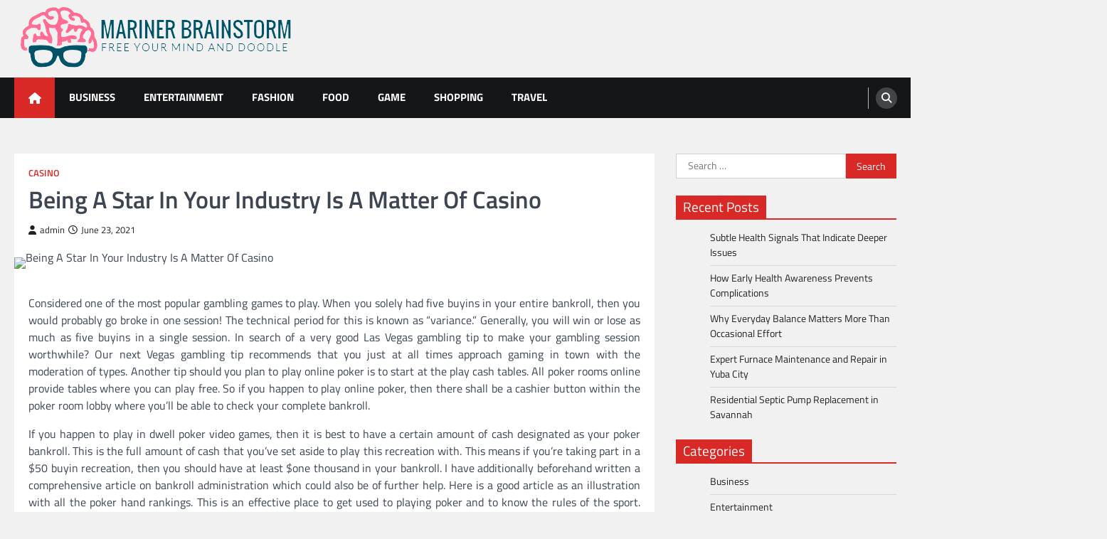

--- FILE ---
content_type: text/html; charset=UTF-8
request_url: https://marinerbrainstorm.com/being-a-star-in-your-industry-is-a-matter-of-casino/
body_size: 8876
content:
<!doctype html>
<html lang="en-US">
<head>
	<meta charset="UTF-8">
	<meta name="viewport" content="width=device-width, initial-scale=1">
	<link rel="profile" href="https://gmpg.org/xfn/11">

	<title>Being A Star In Your Industry Is A Matter Of Casino &#8211; Mariner Brainstorm</title>
<meta name='robots' content='max-image-preview:large' />
<link rel="alternate" type="application/rss+xml" title="Mariner Brainstorm &raquo; Feed" href="https://marinerbrainstorm.com/feed/" />
<link rel="alternate" title="oEmbed (JSON)" type="application/json+oembed" href="https://marinerbrainstorm.com/wp-json/oembed/1.0/embed?url=https%3A%2F%2Fmarinerbrainstorm.com%2Fbeing-a-star-in-your-industry-is-a-matter-of-casino%2F" />
<link rel="alternate" title="oEmbed (XML)" type="text/xml+oembed" href="https://marinerbrainstorm.com/wp-json/oembed/1.0/embed?url=https%3A%2F%2Fmarinerbrainstorm.com%2Fbeing-a-star-in-your-industry-is-a-matter-of-casino%2F&#038;format=xml" />
<style id='wp-img-auto-sizes-contain-inline-css'>
img:is([sizes=auto i],[sizes^="auto," i]){contain-intrinsic-size:3000px 1500px}
/*# sourceURL=wp-img-auto-sizes-contain-inline-css */
</style>

<style id='wp-emoji-styles-inline-css'>

	img.wp-smiley, img.emoji {
		display: inline !important;
		border: none !important;
		box-shadow: none !important;
		height: 1em !important;
		width: 1em !important;
		margin: 0 0.07em !important;
		vertical-align: -0.1em !important;
		background: none !important;
		padding: 0 !important;
	}
/*# sourceURL=wp-emoji-styles-inline-css */
</style>
<link rel='stylesheet' id='wp-block-library-css' href='https://marinerbrainstorm.com/wp-includes/css/dist/block-library/style.min.css?ver=6.9' media='all' />
<style id='global-styles-inline-css'>
:root{--wp--preset--aspect-ratio--square: 1;--wp--preset--aspect-ratio--4-3: 4/3;--wp--preset--aspect-ratio--3-4: 3/4;--wp--preset--aspect-ratio--3-2: 3/2;--wp--preset--aspect-ratio--2-3: 2/3;--wp--preset--aspect-ratio--16-9: 16/9;--wp--preset--aspect-ratio--9-16: 9/16;--wp--preset--color--black: #000000;--wp--preset--color--cyan-bluish-gray: #abb8c3;--wp--preset--color--white: #ffffff;--wp--preset--color--pale-pink: #f78da7;--wp--preset--color--vivid-red: #cf2e2e;--wp--preset--color--luminous-vivid-orange: #ff6900;--wp--preset--color--luminous-vivid-amber: #fcb900;--wp--preset--color--light-green-cyan: #7bdcb5;--wp--preset--color--vivid-green-cyan: #00d084;--wp--preset--color--pale-cyan-blue: #8ed1fc;--wp--preset--color--vivid-cyan-blue: #0693e3;--wp--preset--color--vivid-purple: #9b51e0;--wp--preset--gradient--vivid-cyan-blue-to-vivid-purple: linear-gradient(135deg,rgb(6,147,227) 0%,rgb(155,81,224) 100%);--wp--preset--gradient--light-green-cyan-to-vivid-green-cyan: linear-gradient(135deg,rgb(122,220,180) 0%,rgb(0,208,130) 100%);--wp--preset--gradient--luminous-vivid-amber-to-luminous-vivid-orange: linear-gradient(135deg,rgb(252,185,0) 0%,rgb(255,105,0) 100%);--wp--preset--gradient--luminous-vivid-orange-to-vivid-red: linear-gradient(135deg,rgb(255,105,0) 0%,rgb(207,46,46) 100%);--wp--preset--gradient--very-light-gray-to-cyan-bluish-gray: linear-gradient(135deg,rgb(238,238,238) 0%,rgb(169,184,195) 100%);--wp--preset--gradient--cool-to-warm-spectrum: linear-gradient(135deg,rgb(74,234,220) 0%,rgb(151,120,209) 20%,rgb(207,42,186) 40%,rgb(238,44,130) 60%,rgb(251,105,98) 80%,rgb(254,248,76) 100%);--wp--preset--gradient--blush-light-purple: linear-gradient(135deg,rgb(255,206,236) 0%,rgb(152,150,240) 100%);--wp--preset--gradient--blush-bordeaux: linear-gradient(135deg,rgb(254,205,165) 0%,rgb(254,45,45) 50%,rgb(107,0,62) 100%);--wp--preset--gradient--luminous-dusk: linear-gradient(135deg,rgb(255,203,112) 0%,rgb(199,81,192) 50%,rgb(65,88,208) 100%);--wp--preset--gradient--pale-ocean: linear-gradient(135deg,rgb(255,245,203) 0%,rgb(182,227,212) 50%,rgb(51,167,181) 100%);--wp--preset--gradient--electric-grass: linear-gradient(135deg,rgb(202,248,128) 0%,rgb(113,206,126) 100%);--wp--preset--gradient--midnight: linear-gradient(135deg,rgb(2,3,129) 0%,rgb(40,116,252) 100%);--wp--preset--font-size--small: 13px;--wp--preset--font-size--medium: 20px;--wp--preset--font-size--large: 36px;--wp--preset--font-size--x-large: 42px;--wp--preset--spacing--20: 0.44rem;--wp--preset--spacing--30: 0.67rem;--wp--preset--spacing--40: 1rem;--wp--preset--spacing--50: 1.5rem;--wp--preset--spacing--60: 2.25rem;--wp--preset--spacing--70: 3.38rem;--wp--preset--spacing--80: 5.06rem;--wp--preset--shadow--natural: 6px 6px 9px rgba(0, 0, 0, 0.2);--wp--preset--shadow--deep: 12px 12px 50px rgba(0, 0, 0, 0.4);--wp--preset--shadow--sharp: 6px 6px 0px rgba(0, 0, 0, 0.2);--wp--preset--shadow--outlined: 6px 6px 0px -3px rgb(255, 255, 255), 6px 6px rgb(0, 0, 0);--wp--preset--shadow--crisp: 6px 6px 0px rgb(0, 0, 0);}:where(.is-layout-flex){gap: 0.5em;}:where(.is-layout-grid){gap: 0.5em;}body .is-layout-flex{display: flex;}.is-layout-flex{flex-wrap: wrap;align-items: center;}.is-layout-flex > :is(*, div){margin: 0;}body .is-layout-grid{display: grid;}.is-layout-grid > :is(*, div){margin: 0;}:where(.wp-block-columns.is-layout-flex){gap: 2em;}:where(.wp-block-columns.is-layout-grid){gap: 2em;}:where(.wp-block-post-template.is-layout-flex){gap: 1.25em;}:where(.wp-block-post-template.is-layout-grid){gap: 1.25em;}.has-black-color{color: var(--wp--preset--color--black) !important;}.has-cyan-bluish-gray-color{color: var(--wp--preset--color--cyan-bluish-gray) !important;}.has-white-color{color: var(--wp--preset--color--white) !important;}.has-pale-pink-color{color: var(--wp--preset--color--pale-pink) !important;}.has-vivid-red-color{color: var(--wp--preset--color--vivid-red) !important;}.has-luminous-vivid-orange-color{color: var(--wp--preset--color--luminous-vivid-orange) !important;}.has-luminous-vivid-amber-color{color: var(--wp--preset--color--luminous-vivid-amber) !important;}.has-light-green-cyan-color{color: var(--wp--preset--color--light-green-cyan) !important;}.has-vivid-green-cyan-color{color: var(--wp--preset--color--vivid-green-cyan) !important;}.has-pale-cyan-blue-color{color: var(--wp--preset--color--pale-cyan-blue) !important;}.has-vivid-cyan-blue-color{color: var(--wp--preset--color--vivid-cyan-blue) !important;}.has-vivid-purple-color{color: var(--wp--preset--color--vivid-purple) !important;}.has-black-background-color{background-color: var(--wp--preset--color--black) !important;}.has-cyan-bluish-gray-background-color{background-color: var(--wp--preset--color--cyan-bluish-gray) !important;}.has-white-background-color{background-color: var(--wp--preset--color--white) !important;}.has-pale-pink-background-color{background-color: var(--wp--preset--color--pale-pink) !important;}.has-vivid-red-background-color{background-color: var(--wp--preset--color--vivid-red) !important;}.has-luminous-vivid-orange-background-color{background-color: var(--wp--preset--color--luminous-vivid-orange) !important;}.has-luminous-vivid-amber-background-color{background-color: var(--wp--preset--color--luminous-vivid-amber) !important;}.has-light-green-cyan-background-color{background-color: var(--wp--preset--color--light-green-cyan) !important;}.has-vivid-green-cyan-background-color{background-color: var(--wp--preset--color--vivid-green-cyan) !important;}.has-pale-cyan-blue-background-color{background-color: var(--wp--preset--color--pale-cyan-blue) !important;}.has-vivid-cyan-blue-background-color{background-color: var(--wp--preset--color--vivid-cyan-blue) !important;}.has-vivid-purple-background-color{background-color: var(--wp--preset--color--vivid-purple) !important;}.has-black-border-color{border-color: var(--wp--preset--color--black) !important;}.has-cyan-bluish-gray-border-color{border-color: var(--wp--preset--color--cyan-bluish-gray) !important;}.has-white-border-color{border-color: var(--wp--preset--color--white) !important;}.has-pale-pink-border-color{border-color: var(--wp--preset--color--pale-pink) !important;}.has-vivid-red-border-color{border-color: var(--wp--preset--color--vivid-red) !important;}.has-luminous-vivid-orange-border-color{border-color: var(--wp--preset--color--luminous-vivid-orange) !important;}.has-luminous-vivid-amber-border-color{border-color: var(--wp--preset--color--luminous-vivid-amber) !important;}.has-light-green-cyan-border-color{border-color: var(--wp--preset--color--light-green-cyan) !important;}.has-vivid-green-cyan-border-color{border-color: var(--wp--preset--color--vivid-green-cyan) !important;}.has-pale-cyan-blue-border-color{border-color: var(--wp--preset--color--pale-cyan-blue) !important;}.has-vivid-cyan-blue-border-color{border-color: var(--wp--preset--color--vivid-cyan-blue) !important;}.has-vivid-purple-border-color{border-color: var(--wp--preset--color--vivid-purple) !important;}.has-vivid-cyan-blue-to-vivid-purple-gradient-background{background: var(--wp--preset--gradient--vivid-cyan-blue-to-vivid-purple) !important;}.has-light-green-cyan-to-vivid-green-cyan-gradient-background{background: var(--wp--preset--gradient--light-green-cyan-to-vivid-green-cyan) !important;}.has-luminous-vivid-amber-to-luminous-vivid-orange-gradient-background{background: var(--wp--preset--gradient--luminous-vivid-amber-to-luminous-vivid-orange) !important;}.has-luminous-vivid-orange-to-vivid-red-gradient-background{background: var(--wp--preset--gradient--luminous-vivid-orange-to-vivid-red) !important;}.has-very-light-gray-to-cyan-bluish-gray-gradient-background{background: var(--wp--preset--gradient--very-light-gray-to-cyan-bluish-gray) !important;}.has-cool-to-warm-spectrum-gradient-background{background: var(--wp--preset--gradient--cool-to-warm-spectrum) !important;}.has-blush-light-purple-gradient-background{background: var(--wp--preset--gradient--blush-light-purple) !important;}.has-blush-bordeaux-gradient-background{background: var(--wp--preset--gradient--blush-bordeaux) !important;}.has-luminous-dusk-gradient-background{background: var(--wp--preset--gradient--luminous-dusk) !important;}.has-pale-ocean-gradient-background{background: var(--wp--preset--gradient--pale-ocean) !important;}.has-electric-grass-gradient-background{background: var(--wp--preset--gradient--electric-grass) !important;}.has-midnight-gradient-background{background: var(--wp--preset--gradient--midnight) !important;}.has-small-font-size{font-size: var(--wp--preset--font-size--small) !important;}.has-medium-font-size{font-size: var(--wp--preset--font-size--medium) !important;}.has-large-font-size{font-size: var(--wp--preset--font-size--large) !important;}.has-x-large-font-size{font-size: var(--wp--preset--font-size--x-large) !important;}
/*# sourceURL=global-styles-inline-css */
</style>

<style id='classic-theme-styles-inline-css'>
/*! This file is auto-generated */
.wp-block-button__link{color:#fff;background-color:#32373c;border-radius:9999px;box-shadow:none;text-decoration:none;padding:calc(.667em + 2px) calc(1.333em + 2px);font-size:1.125em}.wp-block-file__button{background:#32373c;color:#fff;text-decoration:none}
/*# sourceURL=/wp-includes/css/classic-themes.min.css */
</style>
<link rel='stylesheet' id='legal-news-slick-style-css' href='https://marinerbrainstorm.com/wp-content/themes/legal-news/assets/css/slick.min.css?ver=1.8.0' media='all' />
<link rel='stylesheet' id='legal-news-fontawesome-style-css' href='https://marinerbrainstorm.com/wp-content/themes/legal-news/assets/css/fontawesome.min.css?ver=6.4.2' media='all' />
<link rel='stylesheet' id='legal-news-style-css' href='https://marinerbrainstorm.com/wp-content/themes/legal-news/style.css?ver=1.3.4' media='all' />
<style id='legal-news-style-inline-css'>

    /* Color */
    :root {
        --primary-color: #d82926;
        --header-text-color: #blank;
    }
    
    /* Typograhpy */
    :root {
        --font-heading: "Titillium Web", serif;
        --font-main: -apple-system, BlinkMacSystemFont,"Titillium Web", "Segoe UI", Roboto, Oxygen-Sans, Ubuntu, Cantarell, "Helvetica Neue", sans-serif;
    }

    body,
	button, input, select, optgroup, textarea {
        font-family: "Titillium Web", serif;
	}

	.site-title a {
        font-family: "Titillium Web", serif;
	}
    
	.site-description {
        font-family: "Titillium Web", serif;
	}
    
/*# sourceURL=legal-news-style-inline-css */
</style>
<link rel='stylesheet' id='legal-news-google-fonts-css' href='https://marinerbrainstorm.com/wp-content/fonts/474775838d6d31c68dace2601fd6094d.css' media='all' />
<script src="https://marinerbrainstorm.com/wp-includes/js/jquery/jquery.min.js?ver=3.7.1" id="jquery-core-js"></script>
<script src="https://marinerbrainstorm.com/wp-includes/js/jquery/jquery-migrate.min.js?ver=3.4.1" id="jquery-migrate-js"></script>
<link rel="https://api.w.org/" href="https://marinerbrainstorm.com/wp-json/" /><link rel="alternate" title="JSON" type="application/json" href="https://marinerbrainstorm.com/wp-json/wp/v2/posts/1301" /><link rel="EditURI" type="application/rsd+xml" title="RSD" href="https://marinerbrainstorm.com/xmlrpc.php?rsd" />
<meta name="generator" content="WordPress 6.9" />
<link rel="canonical" href="https://marinerbrainstorm.com/being-a-star-in-your-industry-is-a-matter-of-casino/" />
<link rel='shortlink' href='https://marinerbrainstorm.com/?p=1301' />

<style type="text/css" id="breadcrumb-trail-css">.trail-items li::after {content: "/";}</style>
		<style type="text/css">
					.site-title,
			.site-description {
				position: absolute;
				clip: rect(1px, 1px, 1px, 1px);
				}
					</style>
		<link rel="icon" href="https://marinerbrainstorm.com/wp-content/uploads/2023/04/cropped-Free_your_Mind_and_Doodle-removebg-preview-32x32.png" sizes="32x32" />
<link rel="icon" href="https://marinerbrainstorm.com/wp-content/uploads/2023/04/cropped-Free_your_Mind_and_Doodle-removebg-preview-192x192.png" sizes="192x192" />
<link rel="apple-touch-icon" href="https://marinerbrainstorm.com/wp-content/uploads/2023/04/cropped-Free_your_Mind_and_Doodle-removebg-preview-180x180.png" />
<meta name="msapplication-TileImage" content="https://marinerbrainstorm.com/wp-content/uploads/2023/04/cropped-Free_your_Mind_and_Doodle-removebg-preview-270x270.png" />
</head>

<body class="wp-singular post-template-default single single-post postid-1301 single-format-standard wp-custom-logo wp-embed-responsive wp-theme-legal-news light-theme right-sidebar">
<div id="page" class="site ascendoor-site-wrapper">
	<a class="skip-link screen-reader-text" href="#primary">Skip to content</a>
	<header id="masthead" class="site-header">
				<div class="middle-header-part " style="background-image: url('')">
			<div class="ascendoor-wrapper">
				<div class="middle-header-wrapper">
					<div class="site-branding">
													<div class="site-logo">
								<a href="https://marinerbrainstorm.com/" class="custom-logo-link" rel="home"><img width="406" height="103" src="https://marinerbrainstorm.com/wp-content/uploads/2023/04/Free_your_Mind_and_Doodle-removebg-preview.png" class="custom-logo" alt="Mariner Brainstorm" decoding="async" srcset="https://marinerbrainstorm.com/wp-content/uploads/2023/04/Free_your_Mind_and_Doodle-removebg-preview.png 406w, https://marinerbrainstorm.com/wp-content/uploads/2023/04/Free_your_Mind_and_Doodle-removebg-preview-300x76.png 300w" sizes="(max-width: 406px) 100vw, 406px" /></a>							</div>
												<div class="site-identity">
															<p class="site-title"><a href="https://marinerbrainstorm.com/" rel="home">Mariner Brainstorm</a></p>
																<p class="site-description">Free your Mind and Doodle</p>
														</div>
					</div><!-- .site-branding -->
									</div>
			</div>
		</div>
		<div class="bottom-header-part">
			<div class="ascendoor-wrapper">
				<div class="bottom-header-wrapper">
					<div class="navigation-part">
						<span class="ascendoor-home-icon">
							<a href="https://marinerbrainstorm.com" aria-label="home icon">
								<i class="fa fa-home" aria-hidden="true"></i>
							</a>
						</span>
						<nav id="site-navigation" class="main-navigation">
							<button class="menu-toggle" aria-controls="primary-menu" aria-expanded="false" aria-label="menu toggle">
								<span></span>
								<span></span>
								<span></span>
							</button>
							<div class="main-navigation-links">
								<div class="menu-primary-container"><ul id="menu-primary" class="menu"><li id="menu-item-1709" class="menu-item menu-item-type-taxonomy menu-item-object-category menu-item-1709"><a href="https://marinerbrainstorm.com/category/business/">Business</a></li>
<li id="menu-item-1710" class="menu-item menu-item-type-taxonomy menu-item-object-category menu-item-1710"><a href="https://marinerbrainstorm.com/category/entertainment/">Entertainment</a></li>
<li id="menu-item-1711" class="menu-item menu-item-type-taxonomy menu-item-object-category menu-item-1711"><a href="https://marinerbrainstorm.com/category/fashion/">Fashion</a></li>
<li id="menu-item-1712" class="menu-item menu-item-type-taxonomy menu-item-object-category menu-item-1712"><a href="https://marinerbrainstorm.com/category/food/">Food</a></li>
<li id="menu-item-1713" class="menu-item menu-item-type-taxonomy menu-item-object-category menu-item-1713"><a href="https://marinerbrainstorm.com/category/game/">Game</a></li>
<li id="menu-item-1716" class="menu-item menu-item-type-taxonomy menu-item-object-category menu-item-1716"><a href="https://marinerbrainstorm.com/category/shopping/">Shopping</a></li>
<li id="menu-item-1717" class="menu-item menu-item-type-taxonomy menu-item-object-category menu-item-1717"><a href="https://marinerbrainstorm.com/category/travel/">Travel</a></li>
</ul></div>							</div>
						</nav><!-- #site-navigation -->
					</div>
					<div class="bottom-header-right-part">
						<div class="header-search">
							<div class="header-search-wrap">
								<a href="#" title="Search" class="header-search-icon" aria-label="search">
									<i class="fa fa-search"></i>
								</a>
								<div class="header-search-form">
									<form role="search" method="get" class="search-form" action="https://marinerbrainstorm.com/">
				<label>
					<span class="screen-reader-text">Search for:</span>
					<input type="search" class="search-field" placeholder="Search &hellip;" value="" name="s" />
				</label>
				<input type="submit" class="search-submit" value="Search" />
			</form>								</div>
							</div>
						</div>
					</div>
				</div>
			</div>
		</div>
	</header><!-- #masthead -->

			<div id="content" class="site-content">
			<div class="ascendoor-wrapper">
				<div class="ascendoor-page">
	<main id="primary" class="site-main">

	
<article id="post-1301" class="post-1301 post type-post status-publish format-standard has-post-thumbnail hentry category-casino tag-m8bet">
	<div class="mag-post-single">
		<div class="mag-post-detail">
			<div class="mag-post-category">
				<a href="https://marinerbrainstorm.com/category/casino/">Casino</a>			</div>
			<header class="entry-header">
				<h1 class="entry-title">Being A Star In Your Industry Is A Matter Of Casino</h1>					<div class="mag-post-meta">
						<span class="post-author"> <a class="url fn n" href="https://marinerbrainstorm.com/author/admin/"><i class="fas fa-user"></i>admin</a></span><span class="post-date"><a href="https://marinerbrainstorm.com/being-a-star-in-your-industry-is-a-matter-of-casino/" rel="bookmark"><i class="far fa-clock"></i><time class="entry-date published updated" datetime="2021-06-23T03:03:52+00:00">June 23, 2021</time></a></span>					</div>
							</header><!-- .entry-header -->
		</div>
		
			<div class="post-thumbnail">
				<img src="https://marinerbrainstorm.com/wp-content/uploads/2021/06/Casino-26.png" class="attachment-post-thumbnail size-post-thumbnail wp-post-image" alt="Being A Star In Your Industry Is A Matter Of Casino" decoding="async" />			</div><!-- .post-thumbnail -->

				<div class="entry-content">
			<p style="text-align: justify;">Considered one of the most popular gambling games to play. When you solely had five buyins in your entire bankroll, then you would probably go broke in one session! The technical period for this is known as &#8220;variance.&#8221; Generally, you will win or lose as much as five buyins in a single session. In search of a very good Las Vegas gambling tip to make your gambling session worthwhile? Our next Vegas gambling tip recommends that you just at all times approach gaming in town with the moderation of types. Another tip should you plan to play online poker is to start at the play cash tables. All poker rooms online provide tables where you can play free. So if you happen to play online poker, then there shall be a cashier button within the poker room lobby where you&#8217;ll be able to check your complete bankroll.</p>
<p style="text-align: justify;">If you happen to play in dwell poker video games, then it is best to have a certain amount of cash designated as your poker bankroll. This is the full amount of cash that you&#8217;ve set aside to play this recreation with. This means if you&#8217;re taking part in a $50 buyin recreation, then you should have at least $one thousand in your bankroll. I have additionally beforehand written a comprehensive article on bankroll administration which could also be of further help. Here is a good article as an illustration with all the poker hand rankings. This is an effective place to get used to playing poker and to know the rules of the sport. You&#8217;ll most likely spend a great little bit of time in preparation, deciding on the fitting outfit and then grooming yourself.</p>
<p style="text-align: justify;">With a name such as Bet365, <a href='https://rai88asia.com/'><strong>singapore casino</strong></a> you&#8217;ll be laborious-pressed to discover a betting app that&#8217;s geared to creating its user&#8217;s expertise sports one of the best ways they will. Some casinos will offer table limits at $1/$2 as much as $5, and while this most likely reminds you of the &#8220;blackjack lure,&#8221; this isn&#8217;t all the time the case. Race bettors who experienced gambling-associated problems spent rather more on gambling than those that didn&#8217;t solve expertise issues (Determine 2). These with severe issues spent up to four occasions as much on racing over the yr ($3,815 vs. $887), and five instances as a lot on gambling total ($8,141 vs. $1,619). Many components might enhance a person&#8217;s possibilities of developing problems with gambling. It is easy to lose track of time when you are gambling.</p>
		</div><!-- .entry-content -->
	</div>

	<footer class="entry-footer">
		<span class="tags-links">Tagged <a href="https://marinerbrainstorm.com/tag/m8bet/" rel="tag">m8bet</a></span>	</footer><!-- .entry-footer -->
</article><!-- #post-1301 -->

	<nav class="navigation post-navigation" aria-label="Posts">
		<h2 class="screen-reader-text">Post navigation</h2>
		<div class="nav-links"><div class="nav-previous"><a href="https://marinerbrainstorm.com/greatest-make-gambling-tips-youll-discover/" rel="prev"><span>&#10229;</span> <span class="nav-title">Greatest Make Gambling Tips You&#8217;ll Discover</span></a></div><div class="nav-next"><a href="https://marinerbrainstorm.com/what-all-people-must-learn-about-casino/" rel="next"><span class="nav-title">What All People Must Learn About Casino</span> <span>&#10230;</span></a></div></div>
	</nav>				<div class="related-posts">
					<h2>Related Posts</h2>
					<div class="magazine-archive-layout grid-layout grid-column-3">
													<article id="post-1331" class="post-1331 post type-post status-publish format-standard has-post-thumbnail hentry category-casino tag-judi-bola">
								<div class="mag-post-single">
									<div class="mag-post-img">
										
			<div class="post-thumbnail">
				<img src="https://marinerbrainstorm.com/wp-content/uploads/2021/06/st200-57.jpg" class="attachment-post-thumbnail size-post-thumbnail wp-post-image" alt="Need a Thriving Enterprise? Focus on Online Gambling" decoding="async" />			</div><!-- .post-thumbnail -->

											</div>
									<div class="mag-post-detail">
										<h5 class="entry-title mag-post-title"><a href="https://marinerbrainstorm.com/need-a-thriving-enterprise-focus-on-online-gambling/" rel="bookmark">Need a Thriving Enterprise? Focus on Online Gambling</a></h5>										<div class="mag-post-excerpt">
											<p>Online games are honest. However, they give the casino a slight benefit that results in the casino successful more than&hellip;</p>
										</div><!-- .entry-content -->
									</div>
								</div>
							</article>
														<article id="post-786" class="post-786 post type-post status-publish format-standard has-post-thumbnail hentry category-casino tag-domino">
								<div class="mag-post-single">
									<div class="mag-post-img">
										
			<div class="post-thumbnail">
				<img src="https://marinerbrainstorm.com/wp-content/uploads/2020/12/image-164.jpg" class="attachment-post-thumbnail size-post-thumbnail wp-post-image" alt="Just How To Begin An Online Casino 5 Actions with Images WikiHow" decoding="async" />			</div><!-- .post-thumbnail -->

											</div>
									<div class="mag-post-detail">
										<h5 class="entry-title mag-post-title"><a href="https://marinerbrainstorm.com/just-how-to-begin-an-online-casino-5-actions-with-images-wikihow/" rel="bookmark">Just How To Begin An Online Casino 5 Actions with Images  WikiHow</a></h5>										<div class="mag-post-excerpt">
											<p>Everybody assumes Vicar Honeywell requires a wifeexcept for the vicar, that&#8217;s instead unpleasant when it concerns ladies. Susanna&#8217;s a lively&hellip;</p>
										</div><!-- .entry-content -->
									</div>
								</div>
							</article>
														<article id="post-296" class="post-296 post type-post status-publish format-standard has-post-thumbnail hentry category-casino tag-judi-bola">
								<div class="mag-post-single">
									<div class="mag-post-img">
										
			<div class="post-thumbnail">
				<img src="https://marinerbrainstorm.com/wp-content/uploads/2020/08/img-113.jpg" class="attachment-post-thumbnail size-post-thumbnail wp-post-image" alt="A Complete Beginners Guide to Sports Betting" decoding="async" loading="lazy" />			</div><!-- .post-thumbnail -->

											</div>
									<div class="mag-post-detail">
										<h5 class="entry-title mag-post-title"><a href="https://marinerbrainstorm.com/a-complete-beginners-guide-to-sports-betting/" rel="bookmark">A Complete Beginners Guide to Sports Betting</a></h5>										<div class="mag-post-excerpt">
											<p>Why lose cash on a video game that you do not completely comprehend? You constantly are going to obtain greater&hellip;</p>
										</div><!-- .entry-content -->
									</div>
								</div>
							</article>
												</div>
				</div>
				
	</main><!-- #main -->
	
<aside id="secondary" class="widget-area">
	<section id="search-2" class="widget widget_search"><form role="search" method="get" class="search-form" action="https://marinerbrainstorm.com/">
				<label>
					<span class="screen-reader-text">Search for:</span>
					<input type="search" class="search-field" placeholder="Search &hellip;" value="" name="s" />
				</label>
				<input type="submit" class="search-submit" value="Search" />
			</form></section>
		<section id="recent-posts-2" class="widget widget_recent_entries">
		<h2 class="widget-title"><span>Recent Posts</span></h2>
		<ul>
											<li>
					<a href="https://marinerbrainstorm.com/subtle-health-signals-that-indicate-deeper-issues/">Subtle Health Signals That Indicate Deeper Issues</a>
									</li>
											<li>
					<a href="https://marinerbrainstorm.com/how-early-health-awareness-prevents-complications/">How Early Health Awareness Prevents Complications</a>
									</li>
											<li>
					<a href="https://marinerbrainstorm.com/why-everyday-balance-matters-more-than-occasional-effort/">Why Everyday Balance Matters More Than Occasional Effort</a>
									</li>
											<li>
					<a href="https://marinerbrainstorm.com/expert-furnace-maintenance-and-repair-in-yuba-city/">Expert Furnace Maintenance and Repair in Yuba City</a>
									</li>
											<li>
					<a href="https://marinerbrainstorm.com/residential-septic-pump-replacement-in-savannah/">Residential Septic Pump Replacement in Savannah</a>
									</li>
					</ul>

		</section><section id="nav_menu-2" class="widget widget_nav_menu"><h2 class="widget-title"><span>Categories</span></h2><div class="menu-primary-container"><ul id="menu-primary-1" class="menu"><li class="menu-item menu-item-type-taxonomy menu-item-object-category menu-item-1709"><a href="https://marinerbrainstorm.com/category/business/">Business</a></li>
<li class="menu-item menu-item-type-taxonomy menu-item-object-category menu-item-1710"><a href="https://marinerbrainstorm.com/category/entertainment/">Entertainment</a></li>
<li class="menu-item menu-item-type-taxonomy menu-item-object-category menu-item-1711"><a href="https://marinerbrainstorm.com/category/fashion/">Fashion</a></li>
<li class="menu-item menu-item-type-taxonomy menu-item-object-category menu-item-1712"><a href="https://marinerbrainstorm.com/category/food/">Food</a></li>
<li class="menu-item menu-item-type-taxonomy menu-item-object-category menu-item-1713"><a href="https://marinerbrainstorm.com/category/game/">Game</a></li>
<li class="menu-item menu-item-type-taxonomy menu-item-object-category menu-item-1716"><a href="https://marinerbrainstorm.com/category/shopping/">Shopping</a></li>
<li class="menu-item menu-item-type-taxonomy menu-item-object-category menu-item-1717"><a href="https://marinerbrainstorm.com/category/travel/">Travel</a></li>
</ul></div></section></aside><!-- #secondary -->
</div>
</div>
</div><!-- #content -->

<footer id="colophon" class="site-footer">
	<div class="site-footer-bottom">
	<div class="ascendoor-wrapper">
		<div class="site-footer-bottom-wrapper">
			<div class="site-info">
						<span>Copyright &copy; 2026 <a href="https://marinerbrainstorm.com/">Mariner Brainstorm</a> | Legal News&nbsp;by&nbsp;<a target="_blank" href="https://ascendoor.com/">Ascendoor</a> | Powered by <a href="https://wordpress.org/" target="_blank">WordPress</a>. </span>					
						</div><!-- .site-info -->
				</div>
			</div>
		</div>
	</footer><!-- #colophon -->

			<a href="#" id="scroll-to-top" class="magazine-scroll-to-top" aria-label="scroll to top"><i class="fas fa-chevron-up"></i></a>
		</div><!-- #page -->

<script type="speculationrules">
{"prefetch":[{"source":"document","where":{"and":[{"href_matches":"/*"},{"not":{"href_matches":["/wp-*.php","/wp-admin/*","/wp-content/uploads/*","/wp-content/*","/wp-content/plugins/*","/wp-content/themes/legal-news/*","/*\\?(.+)"]}},{"not":{"selector_matches":"a[rel~=\"nofollow\"]"}},{"not":{"selector_matches":".no-prefetch, .no-prefetch a"}}]},"eagerness":"conservative"}]}
</script>
<script src="https://marinerbrainstorm.com/wp-content/themes/legal-news/assets/js/navigation.min.js?ver=1.3.4" id="legal-news-navigation-script-js"></script>
<script src="https://marinerbrainstorm.com/wp-content/themes/legal-news/assets/js/slick.min.js?ver=1.8.0" id="legal-news-slick-script-js"></script>
<script src="https://marinerbrainstorm.com/wp-content/themes/legal-news/assets/js/jquery.marquee.min.js?ver=1.6.0" id="legal-news-marquee-script-js"></script>
<script src="https://marinerbrainstorm.com/wp-content/themes/legal-news/assets/js/custom.min.js?ver=1.3.4" id="legal-news-custom-script-js"></script>
<script id="wp-emoji-settings" type="application/json">
{"baseUrl":"https://s.w.org/images/core/emoji/17.0.2/72x72/","ext":".png","svgUrl":"https://s.w.org/images/core/emoji/17.0.2/svg/","svgExt":".svg","source":{"concatemoji":"https://marinerbrainstorm.com/wp-includes/js/wp-emoji-release.min.js?ver=6.9"}}
</script>
<script type="module">
/*! This file is auto-generated */
const a=JSON.parse(document.getElementById("wp-emoji-settings").textContent),o=(window._wpemojiSettings=a,"wpEmojiSettingsSupports"),s=["flag","emoji"];function i(e){try{var t={supportTests:e,timestamp:(new Date).valueOf()};sessionStorage.setItem(o,JSON.stringify(t))}catch(e){}}function c(e,t,n){e.clearRect(0,0,e.canvas.width,e.canvas.height),e.fillText(t,0,0);t=new Uint32Array(e.getImageData(0,0,e.canvas.width,e.canvas.height).data);e.clearRect(0,0,e.canvas.width,e.canvas.height),e.fillText(n,0,0);const a=new Uint32Array(e.getImageData(0,0,e.canvas.width,e.canvas.height).data);return t.every((e,t)=>e===a[t])}function p(e,t){e.clearRect(0,0,e.canvas.width,e.canvas.height),e.fillText(t,0,0);var n=e.getImageData(16,16,1,1);for(let e=0;e<n.data.length;e++)if(0!==n.data[e])return!1;return!0}function u(e,t,n,a){switch(t){case"flag":return n(e,"\ud83c\udff3\ufe0f\u200d\u26a7\ufe0f","\ud83c\udff3\ufe0f\u200b\u26a7\ufe0f")?!1:!n(e,"\ud83c\udde8\ud83c\uddf6","\ud83c\udde8\u200b\ud83c\uddf6")&&!n(e,"\ud83c\udff4\udb40\udc67\udb40\udc62\udb40\udc65\udb40\udc6e\udb40\udc67\udb40\udc7f","\ud83c\udff4\u200b\udb40\udc67\u200b\udb40\udc62\u200b\udb40\udc65\u200b\udb40\udc6e\u200b\udb40\udc67\u200b\udb40\udc7f");case"emoji":return!a(e,"\ud83e\u1fac8")}return!1}function f(e,t,n,a){let r;const o=(r="undefined"!=typeof WorkerGlobalScope&&self instanceof WorkerGlobalScope?new OffscreenCanvas(300,150):document.createElement("canvas")).getContext("2d",{willReadFrequently:!0}),s=(o.textBaseline="top",o.font="600 32px Arial",{});return e.forEach(e=>{s[e]=t(o,e,n,a)}),s}function r(e){var t=document.createElement("script");t.src=e,t.defer=!0,document.head.appendChild(t)}a.supports={everything:!0,everythingExceptFlag:!0},new Promise(t=>{let n=function(){try{var e=JSON.parse(sessionStorage.getItem(o));if("object"==typeof e&&"number"==typeof e.timestamp&&(new Date).valueOf()<e.timestamp+604800&&"object"==typeof e.supportTests)return e.supportTests}catch(e){}return null}();if(!n){if("undefined"!=typeof Worker&&"undefined"!=typeof OffscreenCanvas&&"undefined"!=typeof URL&&URL.createObjectURL&&"undefined"!=typeof Blob)try{var e="postMessage("+f.toString()+"("+[JSON.stringify(s),u.toString(),c.toString(),p.toString()].join(",")+"));",a=new Blob([e],{type:"text/javascript"});const r=new Worker(URL.createObjectURL(a),{name:"wpTestEmojiSupports"});return void(r.onmessage=e=>{i(n=e.data),r.terminate(),t(n)})}catch(e){}i(n=f(s,u,c,p))}t(n)}).then(e=>{for(const n in e)a.supports[n]=e[n],a.supports.everything=a.supports.everything&&a.supports[n],"flag"!==n&&(a.supports.everythingExceptFlag=a.supports.everythingExceptFlag&&a.supports[n]);var t;a.supports.everythingExceptFlag=a.supports.everythingExceptFlag&&!a.supports.flag,a.supports.everything||((t=a.source||{}).concatemoji?r(t.concatemoji):t.wpemoji&&t.twemoji&&(r(t.twemoji),r(t.wpemoji)))});
//# sourceURL=https://marinerbrainstorm.com/wp-includes/js/wp-emoji-loader.min.js
</script>

</body>
</html>


<!-- Page cached by LiteSpeed Cache 7.7 on 2026-01-21 08:48:08 -->